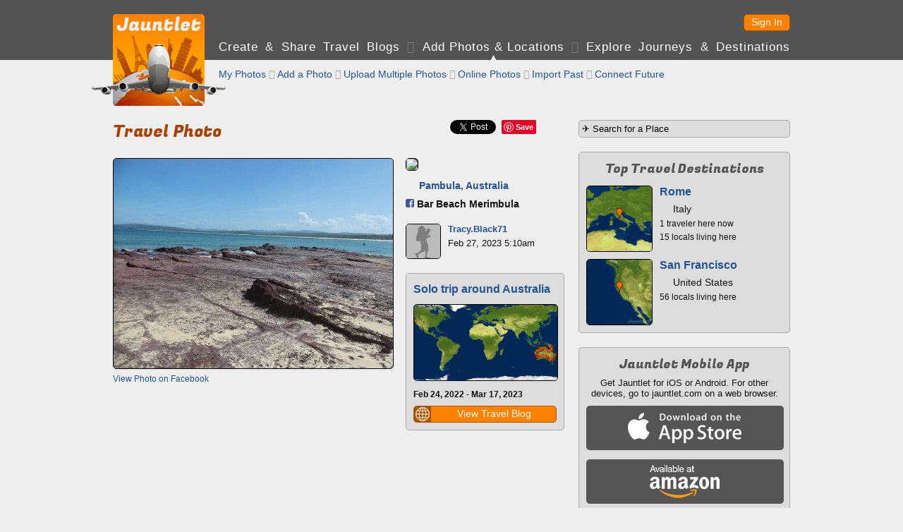

--- FILE ---
content_type: application/javascript
request_url: https://jauntlet.com/shared/scripts_www.js?v=20260109
body_size: 1891
content:
$(document).ready((function(){ajaxerror=!1,$.ajaxSetup({cache:!0}),$("#citysearchright").length>0&&$("#citysearchright").focus((function(){"&#9992; Search for a Place"!=$("#citysearchright").val()&&"✈ Search for a Place"!=$("#citysearchright").val()||$("#citysearchright").val("")})),$(".disablereturn").keypress((function(t){return 13!=t.which})),isIE(8)&&""==getCookie("iemessage")&&(alert("You are using an old browser. Please upgrade to the newest version of Internet Explorer."),setCookie("iemessage","set",1)),"function"==typeof doPageShow&&doPageShow(),setTimeout((function(){facebookJavascript?$.getScript("//connect.facebook.net/en_US/all.js",(function(){FB.init({appId:facebookAppId,status:!1,cookie:!0,xfbml:!0,frictionlessRequests:!0,version:"v2.7"}),setTimeout((function(){getScript()}),200)})).fail((function(){getScript()})):getScript()}),500)}));var switchTo5x=!1,scriptindex=-1,scripts=new Array("https://assets.pinterest.com/js/pinit.js","https://platform.twitter.com/widgets.js");function getScript(){++scriptindex<scripts.length&&$.getScript(scripts[scriptindex],(function(){getScript()})).fail((function(){getScript()}))}function loadUrl(t,e){return top.location.href=t,!1}function loadHome(){top.location.href="/"}function homeOver(){ishome||($("#home_top").css("background-position","0px -130px"),$("#home_bottom").css("background-position","0px -195px"))}function homeOut(){$("#home_top").css("background-position","0px 0px"),$("#home_bottom").css("background-position","0px -65px")}function loadJourneys(){var t="/travel-blogs-journal-map-photos",e=getSettings();-1==self.location.href.indexOf("journey/journey.php")&&0!=e.activejourney?t="/journey/journey.php?journeyid="+e.activejourney:(e.activejourney=0,saveSettings(e)),loadUrl(t)}function loadJourneysForced(){var t=getSettings();t.activejourney=0,saveSettings(t),loadUrl("/travel-blogs-journal-map-photos")}

--- FILE ---
content_type: text/plain
request_url: https://www.google-analytics.com/j/collect?v=1&_v=j102&a=1872038273&t=pageview&_s=1&dl=https%3A%2F%2Fjauntlet.com%2Ftravel-photo-check-in%2Fpambula-australia-bar-beach-merimbula%2F306951&ul=en-us%40posix&dt=Travel%20Snapshot%20-%20Pambula%2C%20Australia%20-%20Bar%20Beach%20Merimbula%20-%20Tracy.Black71%20-%20306951%20-%20Jauntlet&sr=1280x720&vp=1280x720&_u=IEBAAEABAAAAACAAI~&jid=1556341017&gjid=438598227&cid=536247000.1767992674&tid=UA-26379592-3&_gid=829367408.1767992674&_r=1&_slc=1&z=12289597
body_size: -449
content:
2,cG-JFMLG0S38H